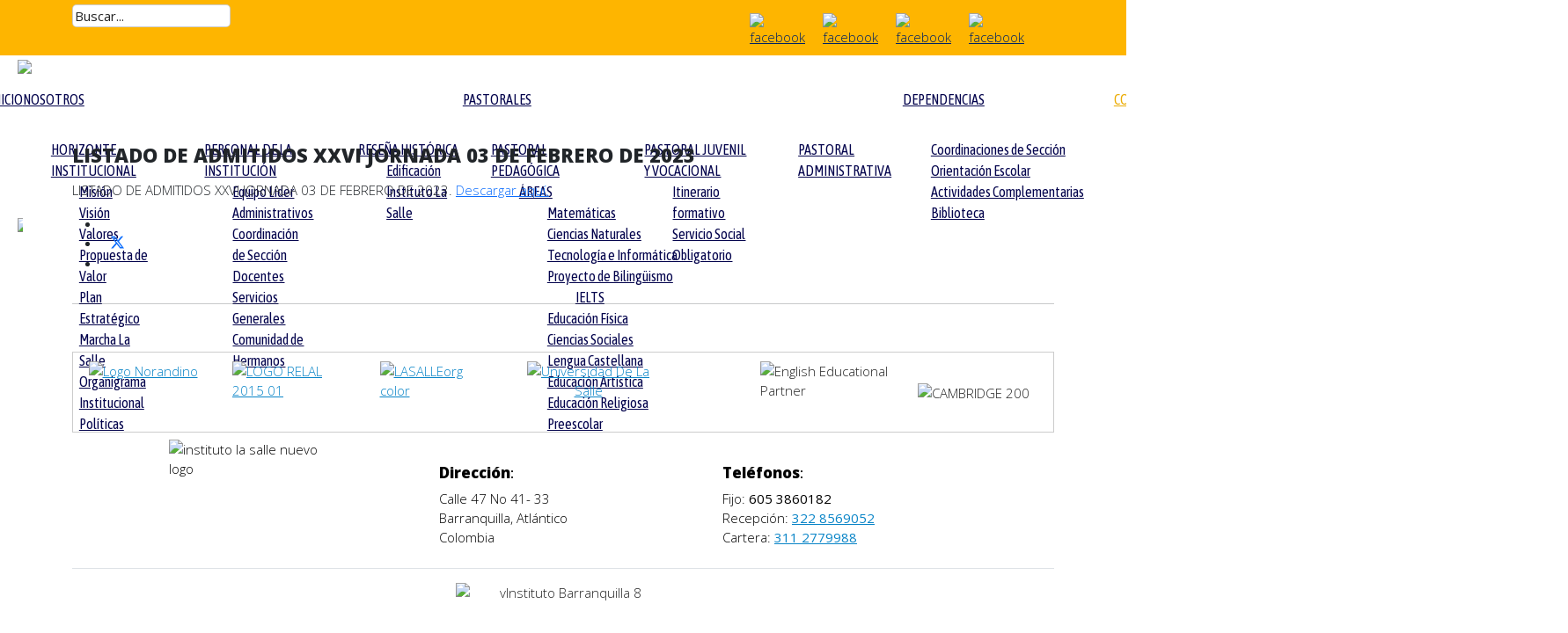

--- FILE ---
content_type: text/html; charset=utf-8
request_url: https://www.institutolasalle.edu.co/comunicacionesm/importantes/circulares/570-listado-de-admitidos-xxvi-jornada-03-de-febrero-de-2023
body_size: 12624
content:
<!DOCTYPE html>
<html lang="es-es" dir="ltr">
	<head>
<script>window.dataLayer = window.dataLayer || [];</script>
<!-- Google Tag Manager JS V.1.0.2 from Tools for Joomla -->
<script>(function(w,d,s,l,i){w[l]=w[l]||[];w[l].push({'gtm.start':
new Date().getTime(),event:'gtm.js'});var f=d.getElementsByTagName(s)[0],
j=d.createElement(s),dl=l!='dataLayer'?'&l='+l:'';j.async=true;j.src=
'//www.googletagmanager.com/gtm.js?id='+i+dl;f.parentNode.insertBefore(j,f);
})(window,document,'script','dataLayer','GTM-W4PSHXH');</script>
<!-- End Google Tag Manager JS -->
		<meta http-equiv="X-UA-Compatible" content="IE=edge">
		<meta name="viewport" content="width=device-width, initial-scale=1">
		<base href="https://www.institutolasalle.edu.co/comunicacionesm/importantes/circulares/570-listado-de-admitidos-xxvi-jornada-03-de-febrero-de-2023" />
	<meta http-equiv="content-type" content="text/html; charset=utf-8" />
	<meta name="keywords" content="Instituto La Salle Barranquilla" />
	<meta name="rights" content="Instituto La Salle Barranquilla" />
	<meta name="author" content="Maryuris Torrijos" />
	<meta name="description" content="Instituto La Salle, formación Académica, en Valores y desde la Fe Católica. " />
	<title>LISTADO DE ADMITIDOS XXVI JORNADA 03 DE FEBRERO DE 2023</title>
	<link href="/images/2022/estrella.png" rel="shortcut icon" type="image/vnd.microsoft.icon" />
	<link href="/favicon.ico" rel="shortcut icon" type="image/vnd.microsoft.icon" />
	<link href="https://www.institutolasalle.edu.co/component/search/?Itemid=957&amp;id=570&amp;format=opensearch" rel="search" title="Search Instituto LaSalle Barranquilla" type="application/opensearchdescription+xml" />
	<link href="https://www.institutolasalle.edu.co/plugins/content/responsive-tables/responsive-tables.css" rel="stylesheet" type="text/css" />
	<link href="/plugins/system/mediabox_ck/mediabox_ck/mediaboxAdvBlack21.css" rel="stylesheet" type="text/css" />
	<link href="/media/plg_system_jcemediabox/css/jcemediabox.min.css?2c837ab2c7cadbdc35b5bd7115e9eff1" rel="stylesheet" type="text/css" />
	<link href="//fonts.googleapis.com/css?family=Open+Sans:300,regular,500,600,700,800,300italic,italic,500italic,600italic,700italic,800italic&amp;subset=latin" rel="stylesheet" type="text/css" />
	<link href="//fonts.googleapis.com/css?family=Asap+Condensed:200,200italic,300,300italic,regular,italic,500,500italic,600,600italic,700,700italic,800,800italic,900,900italic&amp;subset=latin" rel="stylesheet" type="text/css" />
	<link href="https://cdn.jsdelivr.net/npm/bootstrap@5.3.3/dist/css/bootstrap.min.css" rel="stylesheet" type="text/css" />
	<link href="/cache/com_templates/templates/flex/a9449e086eaeefbd08f1b417b3da761e.css" rel="stylesheet" type="text/css" />
	<link href="/modules/mod_ajaxsearch/assets/css/style.css" rel="stylesheet" type="text/css" />
	<link href="/plugins/system/edsanimate/assets/animate.css" rel="stylesheet" type="text/css" />
	<style type="text/css">
.eb-2 {
                --animation_duration: 300ms;

            }
        
			#mbCenter {
	background-color: #1a1a1a;
	-webkit-border-radius: 10px;
	-khtml-border-radius: 10px;
	-moz-border-radius: 10px;
	border-radius: 10px;
	-webkit-box-shadow: 0px 5px 20px rgba(0,0,0,0.50);
	-khtml-box-shadow: 0px 5px 20px rgba(0,0,0,0.50);
	-moz-box-shadow: 0px 5px 20px rgba(0,0,0,0.50);
	box-shadow: 0px 5px 20px rgba(0,0,0,0.50);
	/* For IE 8 */
	-ms-filter: "progid:DXImageTransform.Microsoft.Shadow(Strength=5, Direction=180, Color='#000000')";
	/* For IE 5.5 - 7 */
	filter: progid:DXImageTransform.Microsoft.Shadow(Strength=5, Direction=180, Color='#000000');
        behavior: url(/plugins/system/mediabox_ck/mediabox_ck/PIE.htc);
	}
	
	#mbOverlay {
		background-color: #000;
	}
	
	#mbCenter.mbLoading {
		background-color: #1a1a1a;
	}
	
	#mbBottom {
		color: #999;
	}
	
	#mbTitle, #mbPrevLink, #mbNextLink, #mbCloseLink {
		color: #fff;
	}
		body.site {background-color:#ffffff;}.sp-megamenu-parent>li.port>a  {
color: white !important;
background-color: #373c64;
}


@media (max-width: 991.98px){
  .submenu-toggle{
    background: none; border: 0; margin-left: .4rem; font-size: 1.1rem;
    line-height: 1; cursor: pointer;
  }
  /* sangría de submenús */
  .offcanvas-menu .menu > li > ul,
  .sp-mobile-menu .menu > li > ul{ padding-left: 1rem; }

  /* rotación del indicador cuando está abierto */
  .offcanvas-menu .menu li.open > .submenu-toggle,
  .sp-mobile-menu .menu li.open > .submenu-toggle{ transform: rotate(90deg); }
}

/* === Forzar off-canvas (móvil) a 1 sola columna en Flex/Helix === */
@media (max-width: 991.98px) {

  /* Cancela grid/columnas del contenedor del menú */
  .offcanvas-menu .menu,
  .sp-mobile-menu .menu {
    display: block !important;
    column-count: 1 !important;       /* por si usan column-count */
  }

  /* Cada item a 100% */
  .offcanvas-menu .menu > li,
  .sp-mobile-menu .menu > li {
    float: none !important;
    width: 100% !important;
    max-width: 100% !important;
    flex: 0 0 100% !important;         /* anula flex-basis:50% de col-* */
    display: block !important;
  }

  .offcanvas-menu .menu > li > a,
  .sp-mobile-menu .menu > li > a {
    display: block !important;
    width: 100% !important;
    padding: 12px 15px;
    box-sizing: border-box;
  }

  /* Mega menú dentro del off-canvas: aplastar filas/columnas */
  .offcanvas-menu .sp-megamenu-wrapper .row,
  .sp-mobile-menu .sp-megamenu-wrapper .row {
    display: block !important;
    margin-left: 0 !important;
    margin-right: 0 !important;
  }

  .offcanvas-menu .sp-megamenu-wrapper [class*="col-"],
  .sp-mobile-menu .sp-megamenu-wrapper [class*="col-"] {
    float: none !important;
    width: 100% !important;
    max-width: 100% !important;
    flex: 0 0 100% !important;
    padding-left: 0 !important;
    padding-right: 0 !important;
  }

  /* Por si usan grid en el inner del dropdown */
  .offcanvas-menu .sp-megamenu-wrapper .sp-dropdown-inner,
  .sp-mobile-menu .sp-megamenu-wrapper .sp-dropdown-inner {
    display: block !important;
    grid-template-columns: 1fr !important;
  }

  /* Submenús a ancho completo */
  .offcanvas-menu .menu li ul,
  .sp-mobile-menu .menu li ul {
    width: 100% !important;
  }
}


/* Forzar fondo blanco en la caja del AJAX Search (Sakic) del topbar */
#sp-top-bar .ajax-search input[type="search"],
#sp-top-bar .ajax-search input[type="text"],
#sp-header  .ajax-search input[type="search"],
#sp-header  .ajax-search input[type="text"],
.topbar     .ajax-search input[type="search"],
.topbar     .ajax-search input[type="text"]{
  background: #fff none !important;   /* << clave: usa 'background' con !important */
  color: #222 !important;
 border: 1px solid rgba(0,0,0,.2) !important;
  border-radius: 5px;                 /* opcional */
  box-shadow: none !important;
}
.ajax-search .results-box {
  border: 1px solid #feb500 !important;
}

body{font-family:Open Sans, sans-serif; font-size:15px; font-weight:300; }h1{font-family:Open Sans, sans-serif; font-size:22px; font-weight:800; }h2{font-family:Open Sans, sans-serif; font-size:20px; font-weight:600; }h3{font-family:Open Sans, sans-serif; font-size:18px; font-weight:normal; }h4{font-family:Open Sans, sans-serif; font-size:16px; font-weight:normal; }h5{font-family:Open Sans, sans-serif; font-size:17px; font-weight:600; }h6{font-family:Open Sans, sans-serif; font-weight:600; }.sp-megamenu-parent{font-family:Asap Condensed, sans-serif; font-size:16px; font-weight:normal; }@media (min-width: 1400px) {
.container {
max-width: 1140px;
}
}
				@media (max-width: 768px) {
				  .bootstrap-list-icon {
					width:40px!important;
					height:40px!important;
				  }
				}#sp-top-bar{ background-color:#feb500;color:#333333;padding:5px 0px 0px 0px;margin:0px 0px 0px 0px; }#sp-top-bar a{color:#002163;}#sp-top-bar a:hover{color:#002163;}#sp-header{ background-color:#303030;color:#ffffff;margin:5px 20px 5px 20px; }#sp-header a{color:#ffffff;}#sp-header a:hover{color:#ffffff;}#sp-main-body{ background-color:#ffffff; }#sp-footer{ background-color:#ffffff;color:#212121; }#sp-footer a{color:#0884c7;}#sp-footer a:hover{color:#085a8a;}.offcanvas-menu{background:#ffffff}.offcanvas-menu ul li a{color: #0f214d}.offcanvas-menu .offcanvas-inner .search input.inputbox{border-color: #0f214d}#sp-header .top-search-wrapper .icon-top-wrapper,#sp-header .top-search-wrapper .icon-top-wrapper >i:before,.sp-megamenu-wrapper > .sp-megamenu-parent >li >a,.sp-megamenu-wrapper #offcanvas-toggler,.sp-megamenu-wrapper #offcanvas-toggler .js-menu-toggle,#sp-header .modal-login-wrapper span,#sp-header .ap-my-account i.pe-7s-user,#sp-header .ap-my-account .info-text,#sp-header .mod-languages,#sp-header .logo,#cart-menu,#cd-menu-trigger,.cd-cart,.cd-cart > i{height:90px;line-height:90px;}.total_products{top:calc(90px / 2 - 22px);}.sp-megamenu-wrapper #offcanvas-toggler .js-menu-toggle span.lines {margin-top: calc(90px / 2 - 17px);}#sp-header,.transparent-wrapper{height:90px;background:#ffffff;}.transparent,.sticky-top{background:#ffffff;}#sp-header #sp-menu .sp-megamenu-parent >li >a,#sp-header #sp-menu .sp-megamenu-parent li .sp-dropdown >li >a,#sp-header .top-search-wrapper .icon-top-wrapper i,#sp-header #cd-menu-trigger i,#sp-header .cd-cart i,#sp-header .top-search-wrapper{color:#04044d}#sp-header #sp-menu .sp-dropdown .sp-dropdown-inner{background:#ffffff}#sp-header #sp-menu .sp-dropdown .sp-dropdown-inner li.sp-menu-item >a,#sp-header #sp-menu .sp-dropdown .sp-dropdown-inner li.sp-menu-item.separator >a,#sp-header #sp-menu .sp-dropdown .sp-dropdown-inner li.sp-menu-item.separator >a:hover,#sp-header .sp-module-content ul li a,#sp-header .vm-menu .vm-title{color:#04044d}#sp-header #sp-menu .sp-megamenu-parent >li.active a,#sp-header #sp-menu .sp-megamenu-parent >li.current-item >a,#sp-header #sp-menu .sp-megamenu-parent >li.current-item.active>a,#sp-header #sp-menu .sp-megamenu-parent >li.sp-has-child.active >a,#offcanvas-toggler >i,#offcanvas-toggler >i:hover{color:#ebac04}#sp-header #sp-menu .sp-megamenu-parent .sp-dropdown li.sp-menu-item.current-item>a,#sp-header #sp-menu .sp-megamenu-parent .sp-dropdown li.sp-menu-item.current-item.active>a,#sp-header #sp-menu .sp-megamenu-parent .sp-dropdown li.sp-menu-item.current-item.active:hover>a,#sp-header #sp-menu .sp-megamenu-parent .sp-dropdown li.sp-menu-item a:hover{color: #fff;background-color:#ebac04;}#sp-header.onepage .sp-megamenu-parent li.active a,#sp-header.onepage .sp-megamenu-parent li.active:first-child >a.page-scroll{color:#ebac04;border-bottom-color:#ebac04;}.sticky .logo,.sticky #cart-menu,.sticky #cd-menu-trigger,.sticky .cd-cart,.sticky .cd-cart >i,.sticky .menu-is-open >i,#sp-header.sticky .modal-login-wrapper span,#sp-header.sticky .ap-my-account i.pe-7s-user,#sp-header.sticky .ap-my-account .info-text,#sp-header.sticky .mod-languages,#sp-header.sticky .top-search-wrapper .icon-top-wrapper,#sp-header.sticky .top-search-wrapper .icon-top-wrapper >i:before,.sticky .sp-megamenu-wrapper > .sp-megamenu-parent >li >a,.sticky .sp-megamenu-wrapper #offcanvas-toggler,.sticky .sp-megamenu-wrapper #offcanvas-toggler .js-menu-toggle,.sticky #sp-logo a.logo{ height:60px;line-height:60px; }   .sticky .sp-megamenu-wrapper #offcanvas-toggler .js-menu-toggle span.lines {margin-top: calc(60px / 2 - 17px);}  .sticky .total_products{top: calc(60px / 2 - 22px);}  .sticky .sticky__wrapper{background:#ffffff; height:60px; -webkit-animation-name:fade-in-down;animation-name:fade-in-down;}.sticky .sticky__wrapper .sp-sticky-logo {height:60px;}.sticky.onepage .sticky__wrapper,.sticky.white .sticky__wrapper,.sticky.transparent .sticky__wrapper{background:#ffffff;} #sp-header.sticky #sp-menu .sp-megamenu-wrapper .sp-megamenu-parent >li >a,#sp-header.sticky .top-search-wrapper,#sp-header.sticky .top-search-wrapper .icon-top-wrapper i,#sp-header.sticky #cd-menu-trigger i,#sp-header.sticky .cd-cart i{color:#04044d;}#sp-header.sticky #sp-menu .sp-megamenu-wrapper .sp-megamenu-parent >li.active>a,#sp-header.sticky #sp-menu .sp-megamenu-wrapper .sp-megamenu-parent >li.current-item>a,#sp-header.sticky #sp-menu .sp-megamenu-wrapper .sp-megamenu-parent >li.sp-has-child.active>a,.sticky #offcanvas-toggler >i,.sticky #offcanvas-toggler >i:hover{color:#ebac04;} 
	</style>
	<script type="application/json" class="joomla-script-options new">{"csrf.token":"c087a7105aa81cd761c4e0ce99b3153d","system.paths":{"root":"","base":""}}</script>
	<script src="/media/system/js/core.js?ce9a0ce29b96d87535e7649ae568b263" type="text/javascript"></script>
	<script src="/media/com_rstbox/js/vendor/velocity.js?ce9a0ce29b96d87535e7649ae568b263" type="text/javascript"></script>
	<script src="/media/com_rstbox/js/vendor/velocity.ui.js?ce9a0ce29b96d87535e7649ae568b263" type="text/javascript"></script>
	<script src="/media/com_rstbox/js/engagebox.js?ce9a0ce29b96d87535e7649ae568b263" type="text/javascript"></script>
	<script src="/media/system/js/mootools-core.js?ce9a0ce29b96d87535e7649ae568b263" type="text/javascript"></script>
	<script src="/media/system/js/mootools-more.js?ce9a0ce29b96d87535e7649ae568b263" type="text/javascript"></script>
	<script src="/plugins/system/mediabox_ck/mediabox_ck/mediaboxAdv.js" type="text/javascript"></script>
	<script src="/plugins/system/mediabox_ck/mediabox_ck/quickie.js" type="text/javascript"></script>
	<script src="/templates/flex/js/jui/jquery.min.js?ce9a0ce29b96d87535e7649ae568b263" type="text/javascript"></script>
	<script src="/media/jui/js/jquery-noconflict.js?ce9a0ce29b96d87535e7649ae568b263" type="text/javascript"></script>
	<script src="/media/jui/js/jquery-migrate.min.js?ce9a0ce29b96d87535e7649ae568b263" type="text/javascript"></script>
	<script src="/media/plg_system_jcemediabox/js/jcemediabox.min.js?2c837ab2c7cadbdc35b5bd7115e9eff1" type="text/javascript"></script>
	<script src="/plugins/system/helix3/assets/js/bootstrap.legacy.js" type="text/javascript"></script>
	<script src="https://cdn.jsdelivr.net/npm/bootstrap@5.3.3/dist/js/bootstrap.bundle.min.js" type="text/javascript"></script>
	<script src="/templates/flex/js/jquery.easing.min.js" type="text/javascript"></script>
	<script src="/templates/flex/js/main.js" type="text/javascript"></script>
	<script src="/templates/flex/js/frontend-edit.js" type="text/javascript"></script>
	<script src="/media/system/js/html5fallback.js" type="text/javascript"></script>
	<script src="/modules/mod_ajaxsearch/assets/js/script.js" type="text/javascript"></script>
	<script src="https://www.googletagmanager.com/gtag/js?id=G-BSV5C4WL1W" async="async" type="text/javascript"></script>
	<script src="/plugins/system/edsanimate/assets/viewportchecker.js" type="text/javascript"></script>
	<script src="/plugins/system/edsanimate/assets/edsanimate.js" type="text/javascript"></script>
	<script type="text/javascript">

                    Mediabox.scanPage = function() {
                        var links = document.getElements("a").filter(function(el) {
                            return el.rel && el.rel.test(/^lightbox/i);
                        });
                        links.mediabox({
                        overlayOpacity : 	0.7,
						resizeOpening : 	1,
						resizeDuration : 	240,
						resizeTransition : 	0,
						initialWidth : 		320,
						initialHeight : 	180,
						defaultWidth : 		640,
						defaultHeight : 	360,
						vertioffset : 		0,
						horizoffset : 		0,
						showCaption : 		1,
						showCounter : 		1,
						attribType :		'rel',
                        playerpath: '/plugins/system/mediabox_ck/mediabox_ck/NonverBlaster.swf'
                        }, null, function(el) {
                            var rel0 = this.rel.replace(/[[]|]/gi," ");
                            var relsize = rel0.split(" ");
                            return (this == el) || ((this.rel.length > 8) && el.rel.match(relsize[1]));
                        });
                    };
                    window.addEvent("domready", Mediabox.scanPage);
                    jQuery(document).ready(function(){WfMediabox.init({"base":"\/","theme":"standard","width":"","height":"","lightbox":0,"shadowbox":0,"icons":1,"overlay":1,"overlay_opacity":0,"overlay_color":"","transition_speed":300,"close":2,"labels":{"close":"Cerrar","next":"Siguiente","previous":"Anterior","cancel":"Cancelar","numbers":"{{numbers}}","numbers_count":"{{current}} de {{total}}","download":"PLG_SYSTEM_JCEMEDIABOX_LABEL_DOWNLOAD"},"swipe":true,"expand_on_click":true});});var sp_preloader = "0";var sp_offanimation = "default";var stickyHeaderVar = "1";var stickyHeaderAppearPoint = 250;
	var asoptions = {
		lower_limit: 3,
		max_results: 5
	};
	var asstrings = {
		show_all: "Show all results"
	};

window.dataLayer = window.dataLayer || [];
function gtag(){dataLayer.push(arguments);}
gtag('js', new Date());
gtag('config', 'G-BSV5C4WL1W');					
					onScrollOffset.set(75);
			
	</script>
	<meta property="og:url" content="https://www.institutolasalle.edu.co/comunicacionesm/importantes/circulares/570-listado-de-admitidos-xxvi-jornada-03-de-febrero-de-2023" />
	<meta property="og:site_name" content="Instituto LaSalle Barranquilla" />
	<meta property="og:type" content="article" />
	<meta property="og:title" content="LISTADO DE ADMITIDOS XXVI JORNADA 03 DE FEBRERO DE 2023" />
	<meta property="og:description" content="LISTADO DE ADMITIDOS XXVI JORNADA 03 DE FEBRERO DE 2023. Descargar aquí." />
	<meta name="twitter:card" content="summary" />
	<meta name="twitter:site" content="Instituto LaSalle Barranquilla" />
	<meta name="twitter:title" content="LISTADO DE ADMITIDOS XXVI JORNADA 03 DE FEBRERO DE 2023" />
	<meta name="twitter:description" content="LISTADO DE ADMITIDOS XXVI JORNADA 03 DE FEBRERO DE 2023. Descargar aquí." />
		<script>
document.addEventListener('DOMContentLoaded', function () {
  // Contenedor del menú off‑canvas en Flex (ajusta si usas otra clase)
  const wrapper = document.querySelector('.offcanvas-menu, .sp-mobile-menu, .offcanvas-inner');
  if (!wrapper) return;

  // Solo en móvil
  const mq = window.matchMedia('(max-width: 991.98px)');
  if (!mq.matches) return;

  // Acordeón: cierra otros cuando abres uno
  function closeSiblings(currentLi){
    wrapper.querySelectorAll('li.parent.open, li.deeper.open').forEach(li=>{
      if(li !== currentLi){
        const sub = li.querySelector(':scope > ul');
        const btn = li.querySelector(':scope > .submenu-toggle');
        if(sub){ sub.style.display = 'none'; }
        if(btn){ btn.setAttribute('aria-expanded','false'); }
        li.classList.remove('open');
      }
    });
  }

  wrapper.querySelectorAll('li.parent, li.deeper').forEach(function (li) {
    const link = li.querySelector(':scope > a');
    const sub  = li.querySelector(':scope > ul'); // nav-child
    if (!link || !sub) return;

    // Ocultar submenú al inicio
    sub.style.display = 'none';

    // Botón/indicador para abrir/cerrar
    const btn = document.createElement('button');
    btn.type = 'button';
    btn.className = 'submenu-toggle';
    btn.setAttribute('aria-expanded','false');
    btn.setAttribute('aria-label','Toggle submenu');
    btn.innerHTML = '▸';
    link.insertAdjacentElement('afterend', btn);

    // Primer tap sobre el padre = abrir; segundo tap ya navega
    link.addEventListener('click', function (e) {
      if (btn.getAttribute('aria-expanded') === 'false') {
        e.preventDefault();
        btn.click();
      }
    });

    btn.addEventListener('click', function (e) {
      e.preventDefault();
      const open = btn.getAttribute('aria-expanded') === 'true';
      if(!open){ closeSiblings(li); }
      btn.setAttribute('aria-expanded', String(!open));
      sub.style.display = open ? 'none' : 'block';
      li.classList.toggle('open', !open);
    });
  });
});
</script>
	</head>
	
	<body class="site com-content view-article no-layout no-task itemid-957 es-es ltr  sticky-header layout-fluid off-canvas-menu-init">
<!-- Google Tag Manager iframe V.1.0.2 from Tools for Joomla -->
<noscript><iframe src='//www.googletagmanager.com/ns.html?id=GTM-W4PSHXH'
height='0' width='0' style='display:none;visibility:hidden'></iframe></noscript>
<!-- End Google Tag Manager iframe -->
		        <div class="body-wrapper off-canvas-menu-wrap">
            <div class="body-innerwrapper body_innerwrapper_overflow">
				<section id="sp-top-bar" class="d-none d-md-block"><div class="container"><div class="row"><div id="sp-top1" class="col-12 col-md-4 col-lg-8 d-none d-md-block"><div class="sp-column"><div class="sp-module "><div class="sp-module-content"><div class="ajax-search">
	<form id="mod-ajaxsearch-form" action="/component/search/" method="post" class="form-inline">
		<div class="btn-toolbar">
			<div class="btn-group pull-left">
				<input type="search" name="searchword" id="mod-ajaxsearch-searchword" placeholder="Buscar..." maxlength="200" class="inputbox" value="Buscar..." autocomplete="off" onblur="if (this.value=='') this.value='Buscar...';" onfocus="if (this.value=='Buscar...') this.value='';" />
			</div>
						<div class="clearfix"></div>
		</div>
		<div id="mod-ajaxsearch-results-box" class="results-box"></div>
		<input type="hidden" name="task" value="search" />
		<input type="hidden" name="limit" value="20" />
	</form>
</div>
</div></div></div></div><div id="sp-top2" class="col-lg-4 "><div class="sp-column right"><div class="sp-module "><div class="sp-module-content">

<div class="custom"  >
	<table style="width: 100%; float: right;" cellpadding="10">
<tbody>
<tr style="text-align: right;">
<td style="text-align: center;">&nbsp;</td>
<td style="text-align: center;"><a href="https://www.facebook.com/InstitutoLaSalleBarranquilla/" target="_blank" rel="noopener"><img src="/images/2022/web/facebook.png" alt="facebook" width="16" height="16" /></a></td>
<td style="text-align: center;"><a href="https://www.instagram.com/institutolasalle" target="_blank" rel="noopener"><img src="/images/2022/web/instagram.png" alt="facebook" width="16" height="16" /></a></td>
<td style="text-align: center;"><a href="https://www.twitter.com/islasalle" target="_blank" rel="noopener"><img src="/images/2024/twitter_is.png" alt="facebook" width="16" height="16" /></a></td>
<td style="text-align: center;"><a href="https://www.youtube.com/channel/UC2npAZbyeBNnH2yPoqj8Wtw" target="_blank" rel="noopener"><img src="/images/2022/web/youtube-logotype.png" alt="facebook" width="16" height="16" /></a></td>
<td style="text-align: center;">&nbsp;</td>
</tr>
</tbody>
</table></div>
</div></div></div></div></div></div></section><header id="sp-header" class=" flex"><div class="row"><div id="sp-logo" class="col-9 col-md-10 col-lg-2 "><div class="sp-column pull-left"><a class="logo mx-0 ps-3 p-sm-0" href="/"><img class="sp-default-logo d-none d-md-block has-sticky-logo" src="/images/2023/instituto-la-salle-nuevo-logo.png" srcset="/images/2023/instituto-la-salle-nuevo-logo.png 2x" alt="Instituto LaSalle Barranquilla"><img class="sp-sticky-logo d-none d-md-block" src="/images/2025/instituto-la-salle-nuevo-logo.png" alt="Instituto LaSalle Barranquilla"><img class="sp-default-logo d-block d-sm-block d-md-none has-sticky-logo" src="/images/2023/instituto-la-salle-nuevo-logo-mobil.png" alt="Instituto LaSalle Barranquilla"></a></div></div><div id="sp-menu" class="col-2 col-md-1 col-lg-10 "><div class="sp-column">			<div class="sp-megamenu-wrapper">
				<ul class="sp-megamenu-parent menu-fade-down-fade-up d-none d-lg-flex justify-content-center mx-0 px-0 gx-0"><li class="sp-menu-item sp-has-child port"><a  href="https://www.numrot7.net/lasalle"  ><i class="fa fa-credit-card"></i> PAGOS EN LÍNEA</a><div class="sp-dropdown sp-dropdown-main sp-menu-right" style="width: 240px;"><div class="sp-dropdown-inner"><ul class="sp-dropdown-items"><li class="sp-menu-item"><a  href="https://www.numrot7.net/lasalle" rel="noopener noreferrer" target="_blank" >Pensiones y otros cobros</a></li><li class="sp-menu-item"><a  href="https://institutolasalle.epayco.me/recaudo/certificadosis" rel="noopener noreferrer" target="_blank" >Certificados de estudio</a></li><li class="sp-menu-item"><a  href="https://institutolasalle.epayco.me/recaudo/pinadmisionis" rel="noopener noreferrer" target="_blank" >Pin de admisión</a></li></ul></div></div></li><li class="sp-menu-item"><a  href="/"  >INICIO</a></li><li class="sp-menu-item sp-has-child"><a  href="#"  >NOSOTROS</a><div class="sp-dropdown sp-dropdown-main sp-dropdown-mega sp-menu-center" style="width: 500px;left: -250px;"><div class="sp-dropdown-inner"><div class="row"><div class="col-sm-4"><ul class="sp-mega-group"><li class="sp-menu-item sp-has-child"><a class="sp-group-title" href="javascript:void(0);"  >HORIZONTE INSTITUCIONAL</a><ul class="sp-mega-group-child sp-dropdown-items"><li class="sp-menu-item"><a  href="/nosotros/horizonte-institucional/mision"  >Misión</a></li><li class="sp-menu-item"><a  href="/nosotros/horizonte-institucional/vision" rel="noopener noreferrer" target="_blank" >Visión</a></li><li class="sp-menu-item"><a  href="/nosotros/horizonte-institucional/valores" rel="noopener noreferrer" target="_blank" >Valores </a></li><li class="sp-menu-item"><a  href="/nosotros/horizonte-institucional/proyecto-de-valor" rel="noopener noreferrer" target="_blank" >Propuesta de Valor </a></li><li class="sp-menu-item"><a  href="/nosotros/horizonte-institucional/plan-estrategico"  >Plan Estratégico </a></li><li class="sp-menu-item"><a  href="/nosotros/horizonte-institucional/marcha-la-salle"  >Marcha La Salle</a></li><li class="sp-menu-item"><a  href="/nosotros/horizonte-institucional/organigrama-institucional" rel="noopener noreferrer" target="_blank" >Organigrama Institucional</a></li><li class="sp-menu-item"><a  href="/politicas" rel="noopener noreferrer" target="_blank" >Políticas</a></li><li class="sp-menu-item"><a  href="/nosotros/horizonte-institucional/documentos"  >Documentos</a></li></ul></li></ul></div><div class="col-sm-4"><ul class="sp-mega-group"><li class="sp-menu-item sp-has-child"><a class="sp-group-title" href="javascript:void(0);"  >PERSONAL DE LA INSTITUCIÓN</a><ul class="sp-mega-group-child sp-dropdown-items"><li class="sp-menu-item"><a  href="/nosotros/personal-de-la-institucion/equipo-lider" rel="noopener noreferrer" target="_blank" >Equipo Líder</a></li><li class="sp-menu-item"><a  href="/nosotros/personal-de-la-institucion/administrativos" rel="noopener noreferrer" target="_blank" >Administrativos</a></li><li class="sp-menu-item"><a  href="/nosotros/personal-de-la-institucion/coordinadoras-de-seccion" rel="noopener noreferrer" target="_blank" >Coordinación de Sección </a></li><li class="sp-menu-item"><a  href="/nosotros/personal-de-la-institucion/docentes" rel="noopener noreferrer" target="_blank" >Docentes</a></li><li class="sp-menu-item"><a  href="/nosotros/personal-de-la-institucion/servicios-generales" rel="noopener noreferrer" target="_blank" >Servicios Generales</a></li><li class="sp-menu-item"><a  href="/nosotros/personal-de-la-institucion/comunidad-de-hermanos"  >Comunidad de Hermanos</a></li></ul></li></ul></div><div class="col-sm-4"><ul class="sp-mega-group"><li class="sp-menu-item sp-has-child"><a class="sp-group-title" href="javascript:void(0);"  >RESEÑA HISTÓRICA</a><ul class="sp-mega-group-child sp-dropdown-items"><li class="sp-menu-item"><a  href="/nosotros/resena-historica/edificacion"  >Edificación</a></li><li class="sp-menu-item"><a  href="/nosotros/resena-historica/instituto-la-salle"  >Instituto La Salle</a></li></ul></li></ul></div></div></div></div></li><li class="sp-menu-item sp-has-child"><a  href="#"  >PASTORALES</a><div class="sp-dropdown sp-dropdown-main sp-dropdown-mega sp-menu-center" style="width: 500px;left: -250px;"><div class="sp-dropdown-inner"><div class="row"><div class="col-sm-4"><ul class="sp-mega-group"><li class="sp-menu-item sp-has-child"><a class="sp-group-title" href="/pastorales-instituto/pastoral-educativa" rel="noopener noreferrer" target="_blank" >PASTORAL PEDAGÓGICA</a><ul class="sp-mega-group-child sp-dropdown-items"><li class="sp-menu-item sp-has-child"><a  href="#"  >ÁREAS</a><div class="sp-dropdown sp-dropdown-sub sp-menu-right" style="width: 240px;"><div class="sp-dropdown-inner"><ul class="sp-dropdown-items"><li class="sp-menu-item"><a  href="/pastorales-instituto/pastoral-educativa/areas/matematica" rel="noopener noreferrer" target="_blank" >Matemáticas</a></li><li class="sp-menu-item"><a  href="/pastorales-instituto/pastoral-educativa/areas/ciencias-naturales" rel="noopener noreferrer" target="_blank" >Ciencias Naturales</a></li><li class="sp-menu-item"><a  href="/pastorales-instituto/pastoral-educativa/areas/informatica" rel="noopener noreferrer" target="_blank" >Tecnología e Informática </a></li><li class="sp-menu-item sp-has-child"><a  href="/pastorales-instituto/pastoral-educativa/areas/ingles" rel="noopener noreferrer" target="_blank" >Proyecto de Bilingüismo</a><div class="sp-dropdown sp-dropdown-sub sp-menu-right" style="width: 240px;"><div class="sp-dropdown-inner"><ul class="sp-dropdown-items"><li class="sp-menu-item"><a  href="https://institutolasalle.edu.co/images/2024/ielts2024.pdf"  >IELTS</a></li></ul></div></div></li><li class="sp-menu-item"><a  href="/pastorales-instituto/pastoral-educativa/areas/educacion-fisica" rel="noopener noreferrer" target="_blank" >Educación Física</a></li><li class="sp-menu-item"><a  href="/pastorales-instituto/pastoral-educativa/areas/ciencias-sociales" rel="noopener noreferrer" target="_blank" >Ciencias Sociales</a></li><li class="sp-menu-item"><a  href="/pastorales-instituto/pastoral-educativa/areas/lengua-castellana" rel="noopener noreferrer" target="_blank" >Lengua Castellana</a></li><li class="sp-menu-item"><a  href="/pastorales-instituto/pastoral-educativa/areas/educacion-artistica"  >Educación Artística </a></li><li class="sp-menu-item"><a  href="/pastorales-instituto/pastoral-educativa/areas/educacion-religiosa" rel="noopener noreferrer" target="_blank" >Educación Religiosa</a></li><li class="sp-menu-item"><a  href="/pastorales-instituto/pastoral-educativa/areas/preescolar" rel="noopener noreferrer" target="_blank" >Preescolar </a></li><li class="sp-menu-item"><a  href="/pastorales-instituto/pastoral-educativa/areas/investigacion"  >Investigación</a></li></ul></div></div></li><li class="sp-menu-item"><a  href="/pastorales-instituto/pastoral-educativa/p-e-i" rel="noopener noreferrer" target="_blank" >P.E.I.</a></li><li class="sp-menu-item"><a  href="/pastorales-instituto/pastoral-educativa/siee" rel="noopener noreferrer" target="_blank" >SIEE </a></li><li class="sp-menu-item"><a  href="/pastorales-instituto/pastoral-educativa/manual-de-convivencia" rel="noopener noreferrer" target="_blank" >Manual de Convivencia </a></li></ul></li></ul></div><div class="col-sm-4"><ul class="sp-mega-group"><li class="sp-menu-item sp-has-child"><a class="sp-group-title" href="/pastorales-instituto/pastoral-juvenil-y-vocacional" rel="noopener noreferrer" target="_blank" >PASTORAL JUVENIL Y VOCACIONAL</a><ul class="sp-mega-group-child sp-dropdown-items"><li class="sp-menu-item"><a  href="/pastorales-instituto/pastoral-juvenil-y-vocacional/proyeccion-social"  >Itinerario formativo</a></li><li class="sp-menu-item"><a  href="/pastorales-instituto/pastoral-juvenil-y-vocacional/servicio-social-obligatorio" rel="noopener noreferrer" target="_blank" >Servicio Social Obligatorio </a></li></ul></li></ul></div><div class="col-sm-4"><ul class="sp-mega-group"><li class="sp-menu-item"><a  href="/pastorales-instituto/pastoral-administrativa" rel="noopener noreferrer" target="_blank" >PASTORAL ADMINISTRATIVA</a></li></ul></div></div></div></div></li><li class="sp-menu-item sp-has-child"><a  href="#"  >DEPENDENCIAS</a><div class="sp-dropdown sp-dropdown-main sp-menu-center" style="width: 240px;left: -120px;"><div class="sp-dropdown-inner"><ul class="sp-dropdown-items"><li class="sp-menu-item"><a  href="/dependencias/coordinador-de-seccion" rel="noopener noreferrer" target="_blank" >Coordinaciones de Sección</a></li><li class="sp-menu-item"><a  href="/dependencias/orientacion-escolar" rel="noopener noreferrer" target="_blank" >Orientación Escolar</a></li><li class="sp-menu-item"><a  href="/dependencias/deportes" rel="noopener noreferrer" target="_blank" >Actividades Complementarias</a></li><li class="sp-menu-item"><a  href="/dependencias/biblioteca" rel="noopener noreferrer" target="_blank" >Biblioteca</a></li></ul></div></div></li><li class="sp-menu-item sp-has-child active"><a  href="#"  >COMUNICACIONES</a><div class="sp-dropdown sp-dropdown-main sp-dropdown-mega sp-menu-center" style="width: 400px;left: -200px;"><div class="sp-dropdown-inner"><div class="row"><div class="col-sm-6"><ul class="sp-mega-group"><li class="sp-menu-item"><a  href="/comunicacionesm/circulares" rel="noopener noreferrer" target="_blank" >Circulares</a></li><li class="sp-menu-item"><a  href="/comunicacionesm/calendario" rel="noopener noreferrer" target="_blank" >Calendario Escolar Anual</a></li><li class="sp-menu-item current-item active"><a  href="/comunicacionesm/importantes" rel="noopener noreferrer" target="_blank" >Cronograma Institucional</a></li><li class="sp-menu-item sp-has-child"><a class="sp-group-title" href="javascript:void(0);"  >Horarios</a><ul class="sp-mega-group-child sp-dropdown-items"><li class="sp-menu-item"><a  href="/comunicacionesm/horarios/horarios-institucionales"  >Horarios Institucionales</a></li><li class="sp-menu-item"><a  href="/comunicacionesm/horarios/horarios-de-clases"  >Horarios de Clases</a></li></ul></li></ul></div><div class="col-sm-6"><ul class="sp-mega-group"><li class="sp-menu-item sp-has-child"><a class="sp-group-title" href="https://institutolasalle.edu.co/"  ></a><ul class="sp-mega-group-child sp-dropdown-items"><li class="sp-menu-item"><a  href="/comunicacionesm/importante/quejas-y-reclamos" rel="noopener noreferrer" target="_blank" >QRSFPA</a></li><li class="sp-menu-item"><a  href="javascript:void(0);"  >Reconocimientos </a></li><li class="sp-menu-item sp-has-child"><a  href="javascript:void(0);"  >Planes de Mejoramiento</a><div class="sp-dropdown sp-dropdown-sub sp-menu-right" style="width: 240px;left: -240px;"><div class="sp-dropdown-inner"><ul class="sp-dropdown-items"><li class="sp-menu-item"><a  href="/comunicacionesm/importante/planes-de-mejoramiento/primer-periodo"  >Primer Período</a></li><li class="sp-menu-item"><a  href="/comunicacionesm/importante/planes-de-mejoramiento/segundo-periodo"  >Segundo Período</a></li><li class="sp-menu-item"><a  href="/comunicacionesm/importante/planes-de-mejoramiento/tercer-periodo"  >Tercer Período</a></li><li class="sp-menu-item"><a  href="/comunicacionesm/importante/planes-de-mejoramiento/cuarto-periodo"  >Cuarto Período</a></li></ul></div></div></li></ul></li></ul></div></div></div></div></li><li class="sp-menu-item"><a  href="/admisiones"  >ADMISIONES</a></li></ul>				<a id="offcanvas-toggler" class="d-block d-flex d-lg-none hstack justify-content-center me-3 me-md-0" href="#" aria-label="Menu">
																	<svg xmlns="http://www.w3.org/2000/svg" width="31" height="31" fill="currentColor" class="major_color-lighten-10 bootstrap-list-icon" viewBox="0 0 16 16"><path fill-rule="evenodd" d="M2.5 12a.5.5 0 0 1 .5-.5h10a.5.5 0 0 1 0 1H3a.5.5 0 0 1-.5-.5m0-4a.5.5 0 0 1 .5-.5h10a.5.5 0 0 1 0 1H3a.5.5 0 0 1-.5-.5m0-4a.5.5 0 0 1 .5-.5h10a.5.5 0 0 1 0 1H3a.5.5 0 0 1-.5-.5"/></svg>
									</a>
			</div>
		</div></div></div></header><section id="sp-page-title"><div class="row"><div id="sp-title" class="col-lg-12 "><div class="sp-column"></div></div></div></section><section id="sp-main-body"><div class="container"><div class="row"><div id="sp-component" class="col-lg-12 "><div class="sp-column ">	<div id="system-message-container">
			</div>
<article class="item item-page" itemscope itemtype="https://schema.org/Article">
	<meta itemprop="inLanguage" content="es-ES">
		        	<div class="entry-header has-post-format">
    		                            		                    	<span class="post-format"><i class="fa-solid fa-bars-staggered"></i></span>
			 
        	                <h1 itemprop="headline">LISTADO DE ADMITIDOS XXVI JORNADA 03 DE FEBRERO DE 2023</h1>             
        	<dl class="article-info">

		
		
		
	</dl>
		
																					
		  
	    </div>
    
	    	
		
			<div itemprop="articleBody" class="com-content-article__body">
		<p>LISTADO DE ADMITIDOS XXVI JORNADA 03 DE FEBRERO DE 2023. <a href="/images/2023/ADMITIDOS_2023_ENERO/LISTADO_DE_ADMITIDOS_XXVI_JORNADA_03_DE_FEBRERO_DE_2023.pdf">Descargar aquí.</a></p> 	</div>

	    
    	<div class="helix-social-share">
		<div class="helix-social-share-blog helix-social-share-article">
			<ul>
								<li>
					<div class="facebook" data-toggle="tooltip" data-placement="top" title="Share On Facebook">
						<a class="facebook px-2" onClick="window.open('http://www.facebook.com/sharer.php?u=https://www.institutolasalle.edu.co/comunicacionesm/circulares/570-listado-de-admitidos-xxvi-jornada-03-de-febrero-de-2023','Facebook','width=600,height=300,left='+(screen.availWidth/2-300)+',top='+(screen.availHeight/2-150)+''); return false;" href="http://www.facebook.com/sharer.php?u=https://www.institutolasalle.edu.co/comunicacionesm/circulares/570-listado-de-admitidos-xxvi-jornada-03-de-febrero-de-2023"><i class="fab fa-brands fa-facebook-f"></i></a>
					</div>
				</li>
                								<li>
					<div class="twitter" data-toggle="tooltip" data-placement="top" title="Share On Twitter">
						<a class="twitter px-2" onClick="window.open('http://twitter.com/share?url=https://www.institutolasalle.edu.co/comunicacionesm/circulares/570-listado-de-admitidos-xxvi-jornada-03-de-febrero-de-2023&amp;text=LISTADO DE ADMITIDOS XXVI JORNADA 03 DE FEBRERO DE 2023','Twitter share','width=600,height=300,left='+(screen.availWidth/2-300)+',top='+(screen.availHeight/2-150)+''); return false;" href="http://twitter.com/share?url=https://www.institutolasalle.edu.co/comunicacionesm/circulares/570-listado-de-admitidos-xxvi-jornada-03-de-febrero-de-2023&amp;text=LISTADO%20DE%20ADMITIDOS%20XXVI%20JORNADA%2003%20DE%20FEBRERO%20DE%202023"><svg xmlns="http://www.w3.org/2000/svg" width="22" height="20" fill="currentColor" class="pe-va" viewBox="0 0 15 21"><path d="M12.6.75h2.454l-5.36 6.142L16 15.25h-4.937l-3.867-5.07-4.425 5.07H.316l5.733-6.57L0 .75h5.063l3.495 4.633L12.601.75Zm-.86 13.028h1.36L4.323 2.145H2.865z"/></svg><!--<i class="fa-brands fa-x-twitter"></i>--></a>
					</div>
				</li>
                                				<li>
					<div class="linkedin">
						<a class="linkedin px-2" data-toggle="tooltip" data-placement="top" title="Share On Linkedin" onClick="window.open('http://www.linkedin.com/shareArticle?mini=true&url=https://www.institutolasalle.edu.co/comunicacionesm/circulares/570-listado-de-admitidos-xxvi-jornada-03-de-febrero-de-2023','Linkedin','width=585,height=666,left='+(screen.availWidth/2-292)+',top='+(screen.availHeight/2-333)+''); return false;" href="http://www.linkedin.com/shareArticle?mini=true&url=https://www.institutolasalle.edu.co/comunicacionesm/circulares/570-listado-de-admitidos-xxvi-jornada-03-de-febrero-de-2023" ><i class="fab fa-brands fa-linkedin-in"></i></a>
					</div>
				</li>
                			</ul>
		</div>		
	</div>
    	<div style="margin:0 auto 35px;" class="clearfix"></div><hr />
        
        			
						    
    
	</article></div></div></div></div></section><footer id="sp-footer"><div class="container"><div class="row"><div id="sp-footer1" class="col-lg-12 "><div class="sp-column"><div class="sp-module "><div class="sp-module-content">

<div class="custom"  >
	<p>&nbsp;</p>
<table style="width: 100%; border: 1px solid #cccccc; margin-left: auto; margin-right: auto;" cellpadding="10" cellspacing="10">
<tbody>
<tr>
<td><a href="http://www.lasallenorandino.org/" target="_blank" rel="noopener"><img src="/images/2023/ALIADOS_LOGOS/DNL_Mision_Educativa.png" alt="Logo Norandino" width="128" height="70" style="display: block; margin-left: auto; margin-right: auto;" /></a></td>
<td><a href="http://www.relal.org.co/" target="_blank" rel="noopener"><img src="/images/2023/ALIADOS_LOGOS/LOGOS_RELAL_Mesa_de_trabajo_1.png" alt="LOGO RELAL 2015 01" width="132" height="70" style="display: block; margin-left: auto; margin-right: auto;" /></a></td>
<td><a href="http://www.lasalle.org/" target="_blank" rel="noopener"><img src="/images/2023/ALIADOS_LOGOS/Signum_Fidei_ES1_blue.png" alt="LASALLEorg color" width="131" height="70" style="display: block; margin-left: auto; margin-right: auto;" /></a></td>
<td><a href="http://www.lasallista.edu.co/" target="_blank" rel="noopener" style="text-align: center;"><img src="/images/2023/ALIADOS_LOGOS/Logo_Unilasallista_Mesa_de_trabajo_4.png" alt="Universidad De La Salle" width="140" height="70" style="display: block; margin-left: auto; margin-right: auto;" /></a></td>
<td><a href="http://w2.vatican.va/content/vatican/es.html" target="_blank" rel="noopener"><img src="/images/2018/Web_2018/pie_de_pagina/santa-sede_stemma.png" alt="" width="55" height="60" style="width: 60px; height: 66px; display: block; margin-left: auto; margin-right: auto;" /></a></td>
<td><img src="/images/2025/English_Educational_Partner_.png" alt="English Educational Partner " width="150" height="70" style="display: block; margin-left: auto; margin-right: auto;" /></td>
<td><img src="/images/2025/Quality_Circle_Classic_200.png" alt="CAMBRIDGE 200" width="87" height="100" /></td>
</tr>
</tbody>
</table>
<div class="module-l">
<div class="module-r">
<div class="module-inner">
<div class="module-inner3">
<table class="table" style="margin-left: auto; margin-right: auto;" cellpadding="20" cellspacing="20">
<tbody>
<tr>
<td><img src="/images/2023/instituto-la-salle-nuevo-logo.png" alt="instituto la salle nuevo logo" width="190" height="108" style="display: block; margin-left: auto; margin-right: auto;" /></td>
<td>
<h5>&nbsp;</h5>
<h5 style="text-align: left;"><strong>Dirección</strong>:</h5>
<p style="text-align: left;">Calle 47 No 41- 33<br />Barranquilla, Atlántico<br />Colombia</p>
</td>
<td style="text-align: left;">
<h5>&nbsp;</h5>
<h5><strong>Teléfonos</strong>:&nbsp;</h5>
<p>Fijo: <strong>605 3860182<br /></strong>Recepción:&nbsp;<span style="text-decoration: underline;"><strong><a href="tel:3228569052">322 8569052</a></strong></span>&nbsp;<br />Cartera:&nbsp;<span style="text-decoration: underline;"><strong><a href="tel:3112779988">311 2779988</a></strong></span></p>
</td>
</tr>
</tbody>
</table>
<p style="text-align: center;"><img src="/images/2025/vInstituto_Barranquilla-8.png" alt="vInstituto Barranquilla 8" width="245" height="100" style="display: block; margin-left: auto; margin-right: auto;" /></p>
<p style="text-align: center;"><span style="font-size: 10pt;"><span style="font-family: Tahoma;">Copyright © 2009 </span><strong><span style="font-family: Tahoma;">INSTITUTO LA SALLE BARRANQUILLA </span></strong><span style="font-family: Tahoma;">-&nbsp;</span><span style="font-family: Tahoma;"><span style="font-size: 10pt;"><span style="font-family: Tahoma;">Todos los derechos reservados</span></span></span></span></p>
</div>
</div>
</div>
</div></div>
</div></div></div></div></div></div></footer>			</div>
		</div>
		
		<!-- Off Canvas Menu -->
		<div class="offcanvas-menu">
			<a href="#" class="close-offcanvas" aria-label="Close"><i class="fas fa-times" aria-hidden="true" title="HELIX_CLOSE_MENU"></i></a>
			<div class="offcanvas-inner">
									<div class="sp-module _menu"><div class="sp-module-content"><ul class="mod-menu mod-list nav ">
<li class="nav-item item-1558 deeper parent"><a href="https://www.numrot7.net/lasalle" > <i class="fa fa-credit-card"></i> PAGOS EN LÍNEA</a><ul class="mod-menu__sub list-unstyled small"><li class="nav-item item-1559"><a href="https://www.numrot7.net/lasalle" target="_blank" rel="noopener noreferrer"> Pensiones y otros cobros</a></li><li class="nav-item item-1560"><a href="https://institutolasalle.epayco.me/recaudo/certificadosis" target="_blank" rel="noopener noreferrer"> Certificados de estudio</a></li><li class="nav-item item-1561"><a href="https://institutolasalle.epayco.me/recaudo/pinadmisionis" target="_blank" rel="noopener noreferrer"> Pin de admisión</a></li></ul></li><li class="nav-item item-101 default"><a href="/" > INICIO</a></li><li class="nav-item item-156 deeper parent"><a href="#" > NOSOTROS</a><ul class="mod-menu__sub list-unstyled small"><li class="nav-item item-158 deeper parent"><span class="nav-header separator "> HORIZONTE INSTITUCIONAL</span>
<ul class="mod-menu__sub list-unstyled small"><li class="nav-item item-1650"><a href="/nosotros/horizonte-institucional/mision" > Misión</a></li><li class="nav-item item-671"><a href="/nosotros/horizonte-institucional/vision" target="_blank"> Visión</a></li><li class="nav-item item-653"><a href="/nosotros/horizonte-institucional/valores" target="_blank"> Valores </a></li><li class="nav-item item-725"><a href="/nosotros/horizonte-institucional/proyecto-de-valor" target="_blank"> Propuesta de Valor </a></li><li class="nav-item item-979"><a href="/nosotros/horizonte-institucional/plan-estrategico" > Plan Estratégico </a></li><li class="nav-item item-980"><a href="/nosotros/horizonte-institucional/marcha-la-salle" > Marcha La Salle</a></li><li class="nav-item item-159"><a href="/nosotros/horizonte-institucional/organigrama-institucional" target="_blank"> Organigrama Institucional</a></li><li class="nav-item item-651"><a href="/politicas" target="_blank" rel="noopener noreferrer"> Políticas</a></li><li class="nav-item item-1567"><a href="/nosotros/horizonte-institucional/documentos" > Documentos</a></li></ul></li><li class="nav-item item-654 deeper parent"><span class="nav-header separator "> PERSONAL DE LA INSTITUCIÓN</span>
<ul class="mod-menu__sub list-unstyled small"><li class="nav-item item-673"><a href="/nosotros/personal-de-la-institucion/equipo-lider" target="_blank"> Equipo Líder</a></li><li class="nav-item item-678"><a href="/nosotros/personal-de-la-institucion/administrativos" target="_blank"> Administrativos</a></li><li class="nav-item item-677"><a href="/nosotros/personal-de-la-institucion/coordinadoras-de-seccion" target="_blank"> Coordinación de Sección </a></li><li class="nav-item item-675"><a href="/nosotros/personal-de-la-institucion/docentes" target="_blank"> Docentes</a></li><li class="nav-item item-674"><a href="/nosotros/personal-de-la-institucion/servicios-generales" target="_blank"> Servicios Generales</a></li><li class="nav-item item-1652"><a href="/nosotros/personal-de-la-institucion/comunidad-de-hermanos" > Comunidad de Hermanos</a></li></ul></li><li class="nav-item item-161 deeper parent"><span class="nav-header separator "> RESEÑA HISTÓRICA</span>
<ul class="mod-menu__sub list-unstyled small"><li class="nav-item item-800"><a href="/nosotros/resena-historica/edificacion" > Edificación</a></li><li class="nav-item item-801"><a href="/nosotros/resena-historica/instituto-la-salle" > Instituto La Salle</a></li></ul></li></ul></li><li class="nav-item item-165 deeper parent"><a href="#" > PASTORALES</a><ul class="mod-menu__sub list-unstyled small"><li class="nav-item item-166 deeper parent"><a href="/pastorales-instituto/pastoral-educativa" target="_blank"> PASTORAL PEDAGÓGICA</a><ul class="mod-menu__sub list-unstyled small"><li class="nav-item item-167 deeper parent"><a href="#" > ÁREAS</a><ul class="mod-menu__sub list-unstyled small"><li class="nav-item item-168"><a href="/pastorales-instituto/pastoral-educativa/areas/matematica" target="_blank"> Matemáticas</a></li><li class="nav-item item-169"><a href="/pastorales-instituto/pastoral-educativa/areas/ciencias-naturales" target="_blank"> Ciencias Naturales</a></li><li class="nav-item item-170"><a href="/pastorales-instituto/pastoral-educativa/areas/informatica" target="_blank"> Tecnología e Informática </a></li><li class="nav-item item-172 deeper parent"><a href="/pastorales-instituto/pastoral-educativa/areas/ingles" target="_blank"> Proyecto de Bilingüismo</a><ul class="mod-menu__sub list-unstyled small"><li class="nav-item item-1611"><a href="https://institutolasalle.edu.co/images/2024/ielts2024.pdf" > IELTS</a></li></ul></li><li class="nav-item item-173"><a href="/pastorales-instituto/pastoral-educativa/areas/educacion-fisica" target="_blank"> Educación Física</a></li><li class="nav-item item-174"><a href="/pastorales-instituto/pastoral-educativa/areas/ciencias-sociales" target="_blank"> Ciencias Sociales</a></li><li class="nav-item item-175"><a href="/pastorales-instituto/pastoral-educativa/areas/lengua-castellana" target="_blank"> Lengua Castellana</a></li><li class="nav-item item-312"><a href="/pastorales-instituto/pastoral-educativa/areas/educacion-artistica" > Educación Artística </a></li><li class="nav-item item-171"><a href="/pastorales-instituto/pastoral-educativa/areas/educacion-religiosa" target="_blank"> Educación Religiosa</a></li><li class="nav-item item-672"><a href="/pastorales-instituto/pastoral-educativa/areas/preescolar" target="_blank"> Preescolar </a></li><li class="nav-item item-1565"><a href="/pastorales-instituto/pastoral-educativa/areas/investigacion" > Investigación</a></li></ul></li><li class="nav-item item-176"><a href="/pastorales-instituto/pastoral-educativa/p-e-i" target="_blank"> P.E.I.</a></li><li class="nav-item item-726"><a href="/pastorales-instituto/pastoral-educativa/siee" target="_blank"> SIEE </a></li><li class="nav-item item-727"><a href="/pastorales-instituto/pastoral-educativa/manual-de-convivencia" target="_blank"> Manual de Convivencia </a></li></ul></li><li class="nav-item item-177 deeper parent"><a href="/pastorales-instituto/pastoral-juvenil-y-vocacional" target="_blank"> PASTORAL JUVENIL Y VOCACIONAL</a><ul class="mod-menu__sub list-unstyled small"><li class="nav-item item-178"><a href="/pastorales-instituto/pastoral-juvenil-y-vocacional/proyeccion-social" > Itinerario formativo</a></li><li class="nav-item item-681"><a href="/pastorales-instituto/pastoral-juvenil-y-vocacional/servicio-social-obligatorio" target="_blank"> Servicio Social Obligatorio </a></li></ul></li><li class="nav-item item-180"><a href="/pastorales-instituto/pastoral-administrativa" target="_blank"> PASTORAL ADMINISTRATIVA</a></li></ul></li><li class="nav-item item-181 deeper parent"><a href="#" > DEPENDENCIAS</a><ul class="mod-menu__sub list-unstyled small"><li class="nav-item item-185"><a href="/dependencias/coordinador-de-seccion" target="_blank"> Coordinaciones de Sección</a></li><li class="nav-item item-184"><a href="/dependencias/orientacion-escolar" target="_blank"> Orientación Escolar</a></li><li class="nav-item item-183"><a href="/dependencias/deportes" target="_blank"> Actividades Complementarias</a></li><li class="nav-item item-314"><a href="/dependencias/biblioteca" target="_blank"> Biblioteca</a></li></ul></li><li class="nav-item item-191 active deeper parent"><a href="#" > COMUNICACIONES</a><ul class="mod-menu__sub list-unstyled small"><li class="nav-item item-192"><a href="/comunicacionesm/circulares" target="_blank"> Circulares</a></li><li class="nav-item item-194"><a href="/comunicacionesm/calendario" target="_blank"> Calendario Escolar Anual</a></li><li class="nav-item item-957 current active"><a href="/comunicacionesm/importantes" aria-current="location" target="_blank"> Cronograma Institucional</a></li><li class="nav-item item-1563 deeper parent"><span class="nav-header separator "> Horarios</span>
<ul class="mod-menu__sub list-unstyled small"><li class="nav-item item-1562"><a href="/comunicacionesm/horarios/horarios-institucionales" > Horarios Institucionales</a></li><li class="nav-item item-1557"><a href="/comunicacionesm/horarios/horarios-de-clases" > Horarios de Clases</a></li></ul></li><li class="nav-item item-1570 deeper parent"><a href="https://institutolasalle.edu.co/" > Importante</a><ul class="mod-menu__sub list-unstyled small"><li class="nav-item item-204"><a href="/comunicacionesm/importante/quejas-y-reclamos" target="_blank"> QRSFPA</a></li><li class="nav-item item-813"><span class="nav-header separator "> Reconocimientos </span>
</li><li class="nav-item item-1569 deeper parent"><span class="nav-header separator "> Planes de Mejoramiento</span>
<ul class="mod-menu__sub list-unstyled small"><li class="nav-item item-1578"><a href="/comunicacionesm/importante/planes-de-mejoramiento/primer-periodo" > Primer Período</a></li><li class="nav-item item-1579"><a href="/comunicacionesm/importante/planes-de-mejoramiento/segundo-periodo" > Segundo Período</a></li><li class="nav-item item-1580"><a href="/comunicacionesm/importante/planes-de-mejoramiento/tercer-periodo" > Tercer Período</a></li><li class="nav-item item-1581"><a href="/comunicacionesm/importante/planes-de-mejoramiento/cuarto-periodo" > Cuarto Período</a></li></ul></li></ul></li></ul></li><li class="nav-item item-188"><a href="/admisiones" > ADMISIONES</a></li></ul>
</div></div>
							</div>
		</div>
						
		
		
				
		<!-- Go to top -->
			
<div data-id="2" 
	class="eb-inst eb-hide eb-bottom-right eb-custom eb-2 "
	data-options='{"trigger":"onPageLoad","trigger_selector":null,"delay":300,"scroll_depth":"percentage","scroll_depth_value":80,"firing_frequency":1,"reverse_scroll_close":false,"threshold":0,"close_out_viewport":false,"exit_timer":1000,"idle_time":10000,"animation_open":"callout.pulse","animation_close":"transition.fadeOut","animation_duration":300,"prevent_default":true,"backdrop":false,"backdrop_color":"rgba(0, 0, 0, 0.5)","backdrop_click":true,"disable_page_scroll":false,"test_mode":false,"debug":false,"ga_tracking":false,"ga_tracking_id":0,"ga_tracking_event_category":"EngageBox","ga_tracking_event_label":"Box #2 - Whatsapp pagina inicial","auto_focus":false}'
	data-type='popup'
		>

	
	<div class="eb-dialog eb-acm eb-acc" style="max-width:150px;background-color:rgba(255, 255, 255, 0);color:rgba(51, 51, 51, 1);padding:10px;" role="dialog" tabindex="-1">
		
			
		<div class="eb-container">
						<div class="eb-content">
				<table style="width: 300px; float: left;">
<tbody>
<tr>
<td><a href="https://wa.me/573228569052" target="_blank" rel="noopener"><img src="/images/whatsapp.png" alt="Nuevos" width="70" height="70" style="float: left;" /></a></td>
</tr>
</tbody>
</table>			</div>
		</div>
			</div>	
</div></body>
</html>